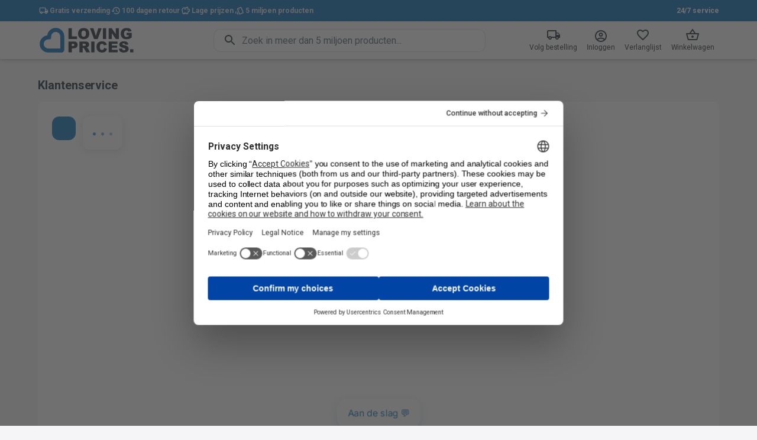

--- FILE ---
content_type: text/html; charset=utf-8
request_url: https://trengo.lovingprices.com/nl-lovingprices_product_question.html?productUrl=https%3A%2F%2Flovingprices.com%2Fproducts%2Fusb-programmering-kabel-icom-ic-f33gs-ic-f33gt-ic-f43gs-ic-f43gt-ic-f3011-ic-f3021-ic-f3031-ic-f3041-ic-r2-ic-r3-ic-r5-ic-r6
body_size: 64
content:
<!DOCTYPE html>
<html>
  <head>
    <meta charset="utf-8" />
    <link rel="stylesheet" href="style.css" />
  </head>

  <body>
    <script type="text/javascript">
      var searchParams = new URLSearchParams(window.location.search);

      window.Trengo = window.Trengo || {};

      window.Trengo.ticket_data = {
        custom_fields: [
          {
            field_id: 279499,
            value: searchParams.get("productUrl"),
          },
        ],
      };

      window.Trengo.key = "xEiECifJvHKwOmNvT2dv";

      window.Trengo.panelHeader = false;
      window.Trengo.on_ready = function () {
        window.Trengo.Api.Widget.open("chat");
      };

      window.Trengo.on_chat_started = function () {};

      (function (d, script, t) {
        script = d.createElement("script");
        script.type = "text/javascript";
        script.async = true;
        script.src = "https://static.widget.trengo.eu/embed.js";
        d.getElementsByTagName("head")[0].appendChild(script);
      })(document);
    </script>
  </body>
</html>


--- FILE ---
content_type: text/css; charset=utf-8
request_url: https://trengo.lovingprices.com/style.css
body_size: 245
content:
/* Styles for trengo chat frame */

/* button for open/close trengo chat */
.TrengoWidgetLauncher__iframe {
  display: none !important;
}

/* shadow for a small trengo window */
.trengo-shadow {
  display: none !important;
}

/* trengo container */
.TrengoWidgetPanel__iframe {
  width: 100% !important;
  height: 100% !important;
  right: 0 !important;
  bottom: 0 !important;
  max-height: unset !important;
  position: initial !important;
  opacity: 1 !important;
}

@media only screen and (max-device-width: 480px) {
  body {
    position: initial !important;
  }
}


--- FILE ---
content_type: application/javascript; charset=UTF-8
request_url: https://lovingprices.com/_next/static/chunks/973-996e61deda49ea3c.js
body_size: 2193
content:
"use strict";(self.webpackChunk_N_E=self.webpackChunk_N_E||[]).push([[973],{86867:function(e,r,n){var t=n(63366),i=n(87462),a=n(67294),o=n(86010),s=n(27192),c=n(23972),l=n(33616),d=n(90948),p=n(30968),m=n(85893);const u=["action","avatar","className","component","disableTypography","subheader","subheaderTypographyProps","title","titleTypographyProps"],g=(0,d.ZP)("div",{name:"MuiCardHeader",slot:"Root",overridesResolver:(e,r)=>(0,i.Z)({[`& .${p.Z.title}`]:r.title,[`& .${p.Z.subheader}`]:r.subheader},r.root)})({display:"flex",alignItems:"center",padding:16}),x=(0,d.ZP)("div",{name:"MuiCardHeader",slot:"Avatar",overridesResolver:(e,r)=>r.avatar})({display:"flex",flex:"0 0 auto",marginRight:16}),f=(0,d.ZP)("div",{name:"MuiCardHeader",slot:"Action",overridesResolver:(e,r)=>r.action})({flex:"0 0 auto",alignSelf:"flex-start",marginTop:-4,marginRight:-8,marginBottom:-4}),h=(0,d.ZP)("div",{name:"MuiCardHeader",slot:"Content",overridesResolver:(e,r)=>r.content})({flex:"1 1 auto"}),S=a.forwardRef((function(e,r){const n=(0,l.Z)({props:e,name:"MuiCardHeader"}),{action:a,avatar:d,className:S,component:$="div",disableTypography:v=!1,subheader:w,subheaderTypographyProps:b,title:Z,titleTypographyProps:y}=n,k=(0,t.Z)(n,u),N=(0,i.Z)({},n,{component:$,disableTypography:v}),M=(e=>{const{classes:r}=e;return(0,s.Z)({root:["root"],avatar:["avatar"],action:["action"],content:["content"],title:["title"],subheader:["subheader"]},p.J,r)})(N);let W=Z;null==W||W.type===c.Z||v||(W=(0,m.jsx)(c.Z,(0,i.Z)({variant:d?"body2":"h5",className:M.title,component:"span",display:"block"},y,{children:W})));let P=w;return null==P||P.type===c.Z||v||(P=(0,m.jsx)(c.Z,(0,i.Z)({variant:d?"body2":"body1",className:M.subheader,color:"text.secondary",component:"span",display:"block"},b,{children:P}))),(0,m.jsxs)(g,(0,i.Z)({className:(0,o.Z)(M.root,S),as:$,ref:r,ownerState:N},k,{children:[d&&(0,m.jsx)(x,{className:M.avatar,ownerState:N,children:d}),(0,m.jsxs)(h,{className:M.content,ownerState:N,children:[W,P]}),a&&(0,m.jsx)(f,{className:M.action,ownerState:N,children:a})]}))}));r.Z=S},30968:function(e,r,n){n.d(r,{J:function(){return i}});var t=n(28979);function i(e){return(0,t.Z)("MuiCardHeader",e)}const a=(0,n(76087).Z)("MuiCardHeader",["root","avatar","action","content","title","subheader"]);r.Z=a},48263:function(e,r,n){n.d(r,{ZP:function(){return $}});var t=n(63366),i=n(87462),a=n(67294),o=n(86010),s=n(95408),c=n(39707),l=n(27192),d=n(90948),p=n(33616);var m=a.createContext(),u=n(8673),g=n(85893);const x=["className","columns","columnSpacing","component","container","direction","item","lg","md","rowSpacing","sm","spacing","wrap","xl","xs","zeroMinWidth"];function f(e){const r=parseFloat(e);return`${r}${String(e).replace(String(r),"")||"px"}`}function h(e,r,n={}){if(!r||!e||e<=0)return[];if("string"===typeof e&&!Number.isNaN(Number(e))||"number"===typeof e)return[n[`spacing-xs-${String(e)}`]||`spacing-xs-${String(e)}`];const{xs:t,sm:i,md:a,lg:o,xl:s}=e;return[Number(t)>0&&(n[`spacing-xs-${String(t)}`]||`spacing-xs-${String(t)}`),Number(i)>0&&(n[`spacing-sm-${String(i)}`]||`spacing-sm-${String(i)}`),Number(a)>0&&(n[`spacing-md-${String(a)}`]||`spacing-md-${String(a)}`),Number(o)>0&&(n[`spacing-lg-${String(o)}`]||`spacing-lg-${String(o)}`),Number(s)>0&&(n[`spacing-xl-${String(s)}`]||`spacing-xl-${String(s)}`)]}const S=(0,d.ZP)("div",{name:"MuiGrid",slot:"Root",overridesResolver:(e,r)=>{const{container:n,direction:t,item:i,lg:a,md:o,sm:s,spacing:c,wrap:l,xl:d,xs:p,zeroMinWidth:m}=e.ownerState;return[r.root,n&&r.container,i&&r.item,m&&r.zeroMinWidth,...h(c,n,r),"row"!==t&&r[`direction-xs-${String(t)}`],"wrap"!==l&&r[`wrap-xs-${String(l)}`],!1!==p&&r[`grid-xs-${String(p)}`],!1!==s&&r[`grid-sm-${String(s)}`],!1!==o&&r[`grid-md-${String(o)}`],!1!==a&&r[`grid-lg-${String(a)}`],!1!==d&&r[`grid-xl-${String(d)}`]]}})((({ownerState:e})=>(0,i.Z)({boxSizing:"border-box"},e.container&&{display:"flex",flexWrap:"wrap",width:"100%"},e.item&&{margin:0},e.zeroMinWidth&&{minWidth:0},"wrap"!==e.wrap&&{flexWrap:e.wrap})),(function({theme:e,ownerState:r}){const n=(0,s.P$)({values:r.direction,breakpoints:e.breakpoints.values});return(0,s.k9)({theme:e},n,(e=>{const r={flexDirection:e};return 0===e.indexOf("column")&&(r[`& > .${u.Z.item}`]={maxWidth:"none"}),r}))}),(function({theme:e,ownerState:r}){const{container:n,rowSpacing:t}=r;let i={};if(n&&0!==t){const r=(0,s.P$)({values:t,breakpoints:e.breakpoints.values});i=(0,s.k9)({theme:e},r,(r=>{const n=e.spacing(r);return"0px"!==n?{marginTop:`-${f(n)}`,[`& > .${u.Z.item}`]:{paddingTop:f(n)}}:{}}))}return i}),(function({theme:e,ownerState:r}){const{container:n,columnSpacing:t}=r;let i={};if(n&&0!==t){const r=(0,s.P$)({values:t,breakpoints:e.breakpoints.values});i=(0,s.k9)({theme:e},r,(r=>{const n=e.spacing(r);return"0px"!==n?{width:`calc(100% + ${f(n)})`,marginLeft:`-${f(n)}`,[`& > .${u.Z.item}`]:{paddingLeft:f(n)}}:{}}))}return i}),(function({theme:e,ownerState:r}){let n;return e.breakpoints.keys.reduce(((t,a)=>{let o={};if(r[a]&&(n=r[a]),!n)return t;if(!0===n)o={flexBasis:0,flexGrow:1,maxWidth:"100%"};else if("auto"===n)o={flexBasis:"auto",flexGrow:0,flexShrink:0,maxWidth:"none",width:"auto"};else{const c=(0,s.P$)({values:r.columns,breakpoints:e.breakpoints.values}),l="object"===typeof c?c[a]:c;if(void 0===l||null===l)return t;const d=Math.round(n/l*1e8)/1e6+"%";let p={};if(r.container&&r.item&&0!==r.columnSpacing){const n=e.spacing(r.columnSpacing);if("0px"!==n){const e=`calc(${d} + ${f(n)})`;p={flexBasis:e,maxWidth:e}}}o=(0,i.Z)({flexBasis:d,flexGrow:0,maxWidth:d},p)}return 0===e.breakpoints.values[a]?Object.assign(t,o):t[e.breakpoints.up(a)]=o,t}),{})}));var $=a.forwardRef((function(e,r){const n=(0,p.Z)({props:e,name:"MuiGrid"}),s=(0,c.Z)(n),{className:d,columns:f,columnSpacing:$,component:v="div",container:w=!1,direction:b="row",item:Z=!1,lg:y=!1,md:k=!1,rowSpacing:N,sm:M=!1,spacing:W=0,wrap:P="wrap",xl:C=!1,xs:R=!1,zeroMinWidth:j=!1}=s,z=(0,t.Z)(s,x),T=N||W,H=$||W,G=a.useContext(m),B=w?f||12:G,_=(0,i.Z)({},s,{columns:B,container:w,direction:b,item:Z,lg:y,md:k,sm:M,rowSpacing:T,columnSpacing:H,wrap:P,xl:C,xs:R,zeroMinWidth:j}),A=(e=>{const{classes:r,container:n,direction:t,item:i,lg:a,md:o,sm:s,spacing:c,wrap:d,xl:p,xs:m,zeroMinWidth:g}=e,x={root:["root",n&&"container",i&&"item",g&&"zeroMinWidth",...h(c,n),"row"!==t&&`direction-xs-${String(t)}`,"wrap"!==d&&`wrap-xs-${String(d)}`,!1!==m&&`grid-xs-${String(m)}`,!1!==s&&`grid-sm-${String(s)}`,!1!==o&&`grid-md-${String(o)}`,!1!==a&&`grid-lg-${String(a)}`,!1!==p&&`grid-xl-${String(p)}`]};return(0,l.Z)(x,u.H,r)})(_);return(0,g.jsx)(m.Provider,{value:B,children:(0,g.jsx)(S,(0,i.Z)({ownerState:_,className:(0,o.Z)(A.root,d),as:v,ref:r},z))})}))},8673:function(e,r,n){n.d(r,{H:function(){return i}});var t=n(28979);function i(e){return(0,t.Z)("MuiGrid",e)}const a=["auto",!0,1,2,3,4,5,6,7,8,9,10,11,12],o=(0,n(76087).Z)("MuiGrid",["root","container","item","zeroMinWidth",...[0,1,2,3,4,5,6,7,8,9,10].map((e=>`spacing-xs-${e}`)),...["column-reverse","column","row-reverse","row"].map((e=>`direction-xs-${e}`)),...["nowrap","wrap-reverse","wrap"].map((e=>`wrap-xs-${e}`)),...a.map((e=>`grid-xs-${e}`)),...a.map((e=>`grid-sm-${e}`)),...a.map((e=>`grid-md-${e}`)),...a.map((e=>`grid-lg-${e}`)),...a.map((e=>`grid-xl-${e}`))]);r.Z=o}}]);

--- FILE ---
content_type: application/javascript; charset=UTF-8
request_url: https://lovingprices.com/_next/static/chunks/pages/auth/sign_in-943e0f7078825819.js
body_size: 1009
content:
(self.webpackChunk_N_E=self.webpackChunk_N_E||[]).push([[647],{40075:function(e,t,n){"use strict";var r=n(95318);t.Z=void 0;var o=r(n(61268)),i=n(85893),u=(0,o.default)((0,i.jsx)("path",{d:"M5 13h11.17l-4.88 4.88c-.39.39-.39 1.03 0 1.42.39.39 1.02.39 1.41 0l6.59-6.59c.39-.39.39-1.02 0-1.41l-6.58-6.6a.9959.9959 0 0 0-1.41 0c-.39.39-.39 1.02 0 1.41L16.17 11H5c-.55 0-1 .45-1 1s.45 1 1 1z"}),"ArrowForwardRounded");t.Z=u},70223:function(e,t,n){"use strict";n.r(t);var r=n(59499),o=n(50029),i=n(16835),u=n(87794),c=n.n(u),a=n(67294),s=n(88073),l=n(11163),d=n(27948),f=n(40755),p=n(48770),v=n(77218),h=n(84901),O=n(26316),b=n(44734),j=n(85893);function m(e,t){var n=Object.keys(e);if(Object.getOwnPropertySymbols){var r=Object.getOwnPropertySymbols(e);t&&(r=r.filter((function(t){return Object.getOwnPropertyDescriptor(e,t).enumerable}))),n.push.apply(n,r)}return n}function g(e){for(var t=1;t<arguments.length;t++){var n=null!=arguments[t]?arguments[t]:{};t%2?m(Object(n),!0).forEach((function(t){(0,r.Z)(e,t,n[t])})):Object.getOwnPropertyDescriptors?Object.defineProperties(e,Object.getOwnPropertyDescriptors(n)):m(Object(n)).forEach((function(t){Object.defineProperty(e,t,Object.getOwnPropertyDescriptor(n,t))}))}return e}var y=function(){var e,t,n=(0,s.mV)().i18n,r=(0,v.s8)().data,u=null===r||void 0===r?void 0:r.shop,f=(0,l.useRouter)(),O=null===(e=f.query.email)||void 0===e?void 0:e.toString(),m=null===(t=f.query.returnTo)||void 0===t?void 0:t.toString(),g=(0,a.useState)(!1),y=g[0],w=g[1],x=(0,a.useState)(null!==O&&void 0!==O?O:""),_=x[0],k=x[1],E=(0,v.LS)(),P=(0,i.Z)(E,1)[0],S=(0,a.useCallback)((function(){w(!1)}),[]),C=(0,a.useCallback)(function(){var e=(0,o.Z)(c().mark((function e(t){var n,r,o,i,u;return c().wrap((function(e){for(;;)switch(e.prev=e.next){case 0:return o=t.email,k(o),e.next=4,P({variables:{input:{email:o,source:v.vL.STOREFRONT,returnTo:null!==m&&void 0!==m?m:void 0}}});case 4:i=e.sent,u=Boolean(null===(n=i.data)||void 0===n||null===(r=n.customerEmailTokenCreate)||void 0===r?void 0:r.success),w(u);case 7:case"end":return e.stop()}}),e)})));return function(t){return e.apply(this,arguments)}}(),[P,m]);return(0,j.jsxs)(j.Fragment,{children:[(0,j.jsx)(p.V,{shop:u,title:n._("Sign in")}),(0,j.jsx)(d.Z,{maxWidth:"xs",sx:{display:"flex",flexDirection:"column",alignContent:"center",paddingTop:"15vh",paddingBottom:"15vh",minHeight:"80vh"},children:y?(0,j.jsx)(b.L,{onRetryClick:S,email:_}):(0,j.jsx)(h.M,{onSubmit:C,shop:u,defaultEmail:_})})]})};y.getLayout=function(e,t){return(0,j.jsx)(f.H,g(g({},t),{},{children:e}))},t.default=(0,O.CG)(y)},17770:function(e,t,n){(window.__NEXT_P=window.__NEXT_P||[]).push(["/auth/sign_in",function(){return n(70223)}])}},function(e){e.O(0,[7989,1545,2742,4354,9740,6316,6836,8207,9774,2888,179],(function(){return t=17770,e(e.s=t);var t}));var t=e.O();_N_E=t}]);

--- FILE ---
content_type: application/javascript; charset=UTF-8
request_url: https://lovingprices.com/_next/static/chunks/pages/pages/product_question-57e6967efe3cb82d.js
body_size: 2141
content:
(self.webpackChunk_N_E=self.webpackChunk_N_E||[]).push([[9867],{54966:function(t,e,n){"use strict";n.d(e,{Y:function(){return v}});var r=n(59499),o=n(88073),i=n(9008),c=(n(67294),n(45363)),s=n(58492),a=n(27313),u=n(34091),l=n(60653),p=n(43701),d=n(85893);function g(t,e){var n=Object.keys(t);if(Object.getOwnPropertySymbols){var r=Object.getOwnPropertySymbols(t);e&&(r=r.filter((function(e){return Object.getOwnPropertyDescriptor(t,e).enumerable}))),n.push.apply(n,r)}return n}function f(t){for(var e=1;e<arguments.length;e++){var n=null!=arguments[e]?arguments[e]:{};e%2?g(Object(n),!0).forEach((function(e){(0,r.Z)(t,e,n[e])})):Object.getOwnPropertyDescriptors?Object.defineProperties(t,Object.getOwnPropertyDescriptors(n)):g(Object(n)).forEach((function(e){Object.defineProperty(t,e,Object.getOwnPropertyDescriptor(n,e))}))}return t}var h={grandado:s.Z.src,vicedeal:a.Z.src,lovingprices:u.Z.src,duventos:l.Z.src},v=function(t){var e,n,r,s,a,u,l=t.title,g=t.shop,v=t.shopConfig,m=(0,o.mV)().i18n,j=null!==(e=null===g||void 0===g?void 0:g.name)&&void 0!==e?e:"Grandado",b=h[null!==(n=null===v||void 0===v?void 0:v.branding)&&void 0!==n?n:"grandado"],y=(null!==(r=null!==(s=null===g||void 0===g?void 0:g.primaryDomain.host)&&void 0!==s?s:null===v||void 0===v?void 0:v.storefrontHost)&&void 0!==r?r:"grandado.com").replace(/^www\./,""),O="info@".concat(y),w=(0,p.N)(p.L.ONLY_PAID_SHIPPING);return(0,d.jsxs)(i.default,{children:[(0,d.jsx)("meta",{property:"description",content:m._("You want it? We got it! With over 5 million products and great prices, there is always something for you.")},"meta:description"),(0,d.jsx)("meta",{property:"og:site_name",content:j},"og:site_name"),(0,d.jsx)("meta",{property:"og:title",content:l?"".concat(l).concat(j&&" - ".concat(j)):w?"".concat(j):m._("{shopName} - Always free shipping",{shopName:j})},"og:title"),(0,d.jsx)("meta",{property:"og:type",content:"product"},"og:type"),(0,d.jsx)("meta",{property:"og:description",content:m._("The advantages of a local store. The prices of a international webshop. Over 5.000.000 budget products.")},"og:description"),(0,d.jsx)("meta",{name:"twitter:card",content:"summary_large_image"},"twitter:card"),(0,d.jsx)("meta",{name:"twitter:title",content:l?"".concat(l).concat(j&&" - ".concat(j)):w?"".concat(j):m._("{shopName} - Always free shipping",{shopName:j})},"twitter:title"),(0,d.jsx)("meta",{name:"twitter:description",content:m._("The advantages of a local store. The prices of a international webshop. Over 5.000.000 budget products.")},"twitter:description"),(0,d.jsx)("script",f({},(0,c.h6)({"@context":"https://schema.org","@type":"Organization",name:j,email:"mailto:".concat(O),logo:new URL(b.replace("undefined",""),null!==(a=null===g||void 0===g?void 0:g.primaryDomain.url)&&void 0!==a?a:"https://".concat(null===v||void 0===v?void 0:v.storefrontHost)).toString(),url:null!==(u=null===g||void 0===g?void 0:g.primaryDomain.url)&&void 0!==u?u:"https://".concat(null===v||void 0===v?void 0:v.storefrontHost)})),"jsonld-organization")]})}},11146:function(t,e,n){"use strict";n.r(e),n.d(e,{__N_SSP:function(){return j}});var r=n(59499),o=(n(67294),n(27948)),i=n(23972),c=n(88073),s=n(11163),a=n(26002),u=n(40755),l=n(26316),p=n(48770),d=n(77218),g=n(44878),f=n(85893);function h(t,e){var n=Object.keys(t);if(Object.getOwnPropertySymbols){var r=Object.getOwnPropertySymbols(t);e&&(r=r.filter((function(e){return Object.getOwnPropertyDescriptor(t,e).enumerable}))),n.push.apply(n,r)}return n}function v(t){for(var e=1;e<arguments.length;e++){var n=null!=arguments[e]?arguments[e]:{};e%2?h(Object(n),!0).forEach((function(e){(0,r.Z)(t,e,n[e])})):Object.getOwnPropertyDescriptors?Object.defineProperties(t,Object.getOwnPropertyDescriptors(n)):h(Object(n)).forEach((function(e){Object.defineProperty(t,e,Object.getOwnPropertyDescriptor(n,e))}))}return t}var m=function(){var t,e,n,r=(0,c.mV)().i18n,u=(0,g.ZB)(),l=(0,d.s8)().data,h=(0,s.useRouter)(),v=null===l||void 0===l?void 0:l.shop,m=new URL("/products/".concat(h.query.handle),"https://".concat(null!==(t=null===v||void 0===v?void 0:v.primaryDomain.host)&&void 0!==t?t:u.storefrontHost)).toString(),j=new URL("/".concat(null!==(e=null===v||void 0===v?void 0:v.handle)&&void 0!==e?e:u.shopHandle,"_product_question.html"),"https://".concat(a.trengoDomainByBrand[null!==(n=null===u||void 0===u?void 0:u.branding)&&void 0!==n?n:"grandado"]));return j.search=new URLSearchParams({productUrl:m}).toString(),(0,f.jsxs)(f.Fragment,{children:[(0,f.jsx)(p.V,{shop:v,title:r._("Customer support")}),(0,f.jsxs)(o.Z,{sx:{mt:4,mb:10},children:[(0,f.jsx)(i.Z,{variant:"h3",mb:2,children:(0,f.jsx)(c.cC,{id:"Customer support"})}),(0,f.jsx)("iframe",{style:{border:"none",height:"80vh",width:"100%",minHeight:"600px"},title:r._("Customer support"),src:j.toString()})]})]})};m.getLayout=function(t,e){return(0,f.jsx)(u.H,v(v({},e),{},{children:t}))};var j=!0;e.default=(0,l.CG)(m,{ssr:!1})},26002:function(t,e,n){"use strict";n.r(e),n.d(e,{__N_SSP:function(){return v},trengoDomainByBrand:function(){return m}});var r=n(59499),o=(n(67294),n(27948)),i=n(23972),c=n(88073),s=n(40755),a=n(26316),u=n(48770),l=n(77218),p=n(44878),d=n(54966),g=n(85893);function f(t,e){var n=Object.keys(t);if(Object.getOwnPropertySymbols){var r=Object.getOwnPropertySymbols(t);e&&(r=r.filter((function(e){return Object.getOwnPropertyDescriptor(t,e).enumerable}))),n.push.apply(n,r)}return n}function h(t){for(var e=1;e<arguments.length;e++){var n=null!=arguments[e]?arguments[e]:{};e%2?f(Object(n),!0).forEach((function(e){(0,r.Z)(t,e,n[e])})):Object.getOwnPropertyDescriptors?Object.defineProperties(t,Object.getOwnPropertyDescriptors(n)):f(Object(n)).forEach((function(e){Object.defineProperty(t,e,Object.getOwnPropertyDescriptor(n,e))}))}return t}var v=!0,m={grandado:"trengo.grandado.com",vicedeal:"trengo.vicedeal.com",lovingprices:"trengo.lovingprices.com",duventos:"trengo.duventos.com"},j=function(){var t,e,n=(0,c.mV)().i18n,r=(0,p.ZB)(),s=(0,l.s8)().data,a=null===s||void 0===s?void 0:s.shop;return(0,g.jsxs)(g.Fragment,{children:[(0,g.jsx)(u.V,{shop:a,title:n._("Customer support")}),(0,g.jsx)(d.Y,{shop:a,shopConfig:r}),(0,g.jsxs)(o.Z,{sx:{mt:4,mb:10},children:[(0,g.jsx)(i.Z,{variant:"h3",mb:2,children:(0,g.jsx)(c.cC,{id:"Customer support"})}),(0,g.jsx)("iframe",{style:{border:"none",height:"80vh",width:"100%",minHeight:"600px"},title:n._("Customer support"),src:"https://".concat(m[null!==(t=null===r||void 0===r?void 0:r.branding)&&void 0!==t?t:"grandado"],"/").concat(null!==(e=null===a||void 0===a?void 0:a.handle)&&void 0!==e?e:r.shopHandle,".html")})]})]})};j.getLayout=function(t,e){return(0,g.jsx)(s.H,h(h({},e),{},{children:t}))},e.default=(0,a.CG)(j,{ssr:!1})},75644:function(t,e,n){(window.__NEXT_P=window.__NEXT_P||[]).push(["/pages/product_question",function(){return n(11146)}])},45363:function(t,e,n){"use strict";e.h6=e.hg=void 0;var r=n(82342);Object.defineProperty(e,"hg",{enumerable:!0,get:function(){return r.JsonLd}}),Object.defineProperty(e,"h6",{enumerable:!0,get:function(){return r.jsonLdScriptProps}})},82342:function(t,e,n){"use strict";Object.defineProperty(e,"__esModule",{value:!0}),e.helmetJsonLdProp=e.jsonLdScriptProps=e.JsonLd=void 0;const r=n(67294);function o(t,e={}){return{type:"application/ld+json",dangerouslySetInnerHTML:{__html:JSON.stringify(t,a,e.space)}}}e.JsonLd=function(t){return r.createElement("script",Object.assign({},o(t.item,t)))},e.jsonLdScriptProps=o,e.helmetJsonLdProp=function(t,e={}){return{type:"application/ld+json",innerHTML:JSON.stringify(t,a,e.space)}};const i=Object.freeze({"&":"&amp;","<":"&lt;",">":"&gt;",'"':"&quot;","'":"&apos;"}),c=new RegExp(`[${Object.keys(i).join("")}]`,"g"),s=t=>i[t],a=(t,e)=>{switch(typeof e){case"object":if(null===e)return;return e;case"number":case"boolean":case"bigint":return e;case"string":return e.replace(c,s);default:return}}}},function(t){t.O(0,[7989,1545,2742,6316,6836,9774,2888,179],(function(){return e=75644,t(t.s=e);var e}));var e=t.O();_N_E=e}]);